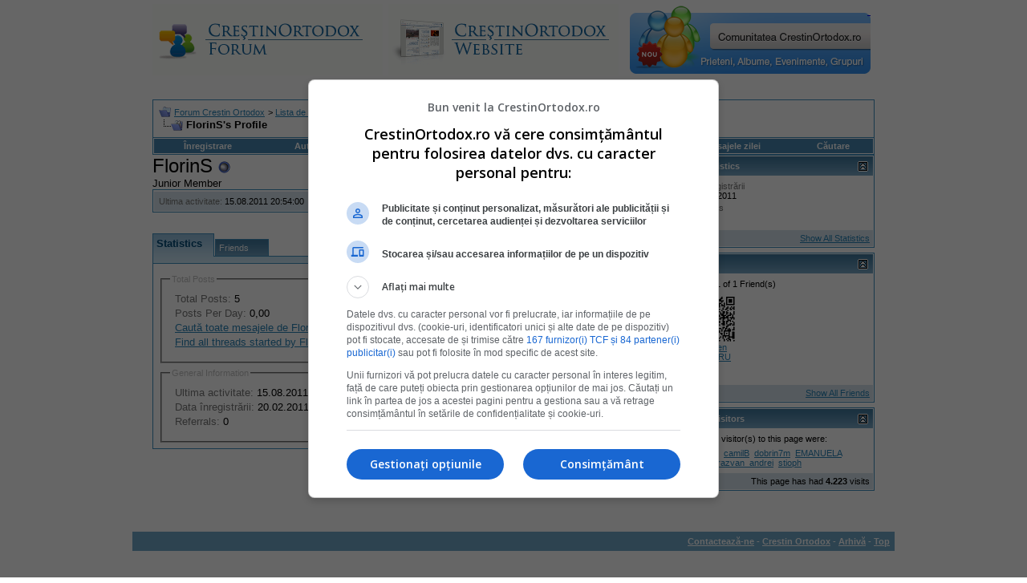

--- FILE ---
content_type: text/javascript
request_url: https://www.crestinortodox.ro/forum/clientscript/vbulletin_tabctrl.js?v=373
body_size: 2439
content:
/*======================================================================*\
|| #################################################################### ||
|| # vBulletin 3.7.3
|| # ---------------------------------------------------------------- # ||
|| # Copyright Š2000-2008 Jelsoft Enterprises Ltd. All Rights Reserved. ||
|| # This file may not be redistributed in whole or significant part. # ||
|| # ---------------- VBULLETIN IS NOT FREE SOFTWARE ---------------- # ||
|| # http://www.vbulletin.com | http://www.vbulletin.com/license.html # ||
|| #################################################################### ||
\*======================================================================*/
var vB_TabCtrls=new Array();vBulletin.events.systemInit.subscribe(function(){if(vBulletin.elements.vB_TabCtrl){var B,A;for(B=0;B<vBulletin.elements.vB_TabCtrl.length;B++){A=vBulletin.elements.vB_TabCtrl[B];vB_TabCtrls[A[0]]=new vB_TabCtrl(A[0],A[1],A[2],A[3])}vBulletin.elements.vB_TabCtrl=null}});function vB_TabCtrl(L,H,J,K){var D,F,M,C,I,A,B;console.log("Init vB_TabCtrl for %s with initial tab id = %s",L,H);this.tab_container=YAHOO.util.Dom.get(L).parentNode;this.selected_tab_id=H;if(K){this.ajax_load_url=K.split("?");this.ajax_load_url[1]=this.ajax_load_url[1].replace(/\{(\d+)(:\w+)?\}/gi,"%$1$s")}this.tab_count=0;F=YAHOO.util.Dom.getElementsByClassName("content_block","div",L);if(F.length){console.log("vB_TabCtrl :: Found %d tab content blocks",F.length);this.tab_element=document.createElement("ul");YAHOO.util.Dom.addClass(this.tab_element,"tab_list");I=-1;for(D=0;D<F.length;D++){this.tab_count++;C=F[D].getAttribute("id");A=YAHOO.util.Dom.get("collapseobj_"+C);if(A){YAHOO.util.Dom.setStyle(A,"display","block")}M=this.tab_element.appendChild(document.createElement("li"));M.id=C+"_tab";M.innerHTML=YAHOO.util.Dom.getElementsByClassName("block_name","span",F[D].getElementsByTagName("h4")[0])[0].innerHTML;YAHOO.util.Dom.addClass(YAHOO.util.Dom.getElementsByClassName("block_row","div",F[D])[0],"block_title");M.setAttribute("tab_id",C);YAHOO.util.Dom.addClass(M,"tborder tcat");if(C==this.selected_tab_id){I=D}}F[0].parentNode.insertBefore(this.tab_element,F[0]);B=F[0].parentNode.insertBefore(document.createElement("div"),F[0]);YAHOO.util.Dom.addClass(B,"tborder tcat tab_header")}this.tabs=this.tab_element.getElementsByTagName("li");YAHOO.util.Dom.setStyle(this.tab_element,"height",this.tabs[0].offsetHeight+"px");for(D=0;D<this.tab_count;D++){this.init_tab(this.tabs[D],false);this.tabs[D].setAttribute("fixed_width",this.tabs[D].offsetWidth);YAHOO.util.Dom.setStyle(this.tabs[D],"width",this.tabs[D].getAttribute("fixed_width")+"px");YAHOO.util.Dom.setStyle(this.tabs[D],"display","none")}this.overflow_tab=this.tab_element.appendChild(document.createElement("li"));this.overflow_tab.setAttribute("dir","ltr");YAHOO.util.Dom.addClass(this.overflow_tab,"tborder thead overflow_tab");YAHOO.util.Event.on(this.overflow_tab,"click",this.show_menu,this,true);if(J){this.overflow_tab.innerHTML=J}else{this.overflow_tab.appendChild(document.createTextNode("ť"))}if(I==-1){I=0;this.selected_tab_id=F[0].getAttribute("id")}this.switch_tab(this.selected_tab_id,true);var G=YAHOO.util.Dom.get(this.selected_tab_id+"_tab").offsetHeight;var E=0;for(D=0;D<this.tabs.length;D++){if(this.tabs[D].getAttribute("tab_id")!=this.selected_tab_id){E=this.tabs[D].offsetHeight;break}}var N=document.createElement("style");N.type="text/css";if(N.styleSheet&&is_ie){N.styleSheet.cssText="ul.tab_list li.thead { top:"+(G-E)+"px; } div.tab_header { background-position:1px -"+(G-2)+"px; }"}else{N.appendChild(document.createTextNode("ul.tab_list li.thead { top:"+(G-E)+"px; } div.tab_header { background-position:0px -"+(G-1)+"px; }"))}document.getElementsByTagName("head")[0].appendChild(N);YAHOO.util.Event.on(window,"resize",this.resize,this,true);YAHOO.util.Event.on(document,"click",this.hide_menu,this,true)}vB_TabCtrl.prototype.click_tab=function(B){var A=YAHOO.util.Event.getTarget(B);while(A.getAttribute("tab_id")==null&&A.tagName.toUpperCase()!="HTML"){A=A.parentNode}this.switch_tab(A.getAttribute("tab_id"));YAHOO.util.Event.stopEvent(B)};vB_TabCtrl.prototype.switch_tab=function(D,E){if(this.selected_tab_id!=D||E){var C,B,A;this.hide_menu();this.selected_tab_id=D;this.selected_tab=YAHOO.util.Dom.get(this.selected_tab_id+"_tab");for(C=0;C<this.tab_count;C++){B=this.tabs[C].getAttribute("tab_id");YAHOO.util.Dom[(B==this.selected_tab_id?"addClass":"removeClass")](this.tabs[C],"tcat");YAHOO.util.Dom[(B!=this.selected_tab_id?"addClass":"removeClass")](this.tabs[C],"thead");A=YAHOO.util.Dom.get(B);YAHOO.util.Dom.setStyle(A,"display",(B==this.selected_tab_id?"block":"none"));if(B==this.selected_tab_id&&YAHOO.util.Dom.get("collapseobj_"+B).innerHTML==""){this.load_tab_content(this.selected_tab_id)}}console.log("vB_TabCtrl :: Switched to '%s' tab",this.selected_tab_id);this.resize()}return false};vB_TabCtrl.prototype.resize=function(F){this.hide_menu();var H,D,C,I,A,B,E,G,J;YAHOO.util.Dom.setStyle(this.overflow_tab,"display","block");H=this.overflow_tab.offsetWidth+10;YAHOO.util.Dom.setStyle(this.overflow_tab,"display","none");I=0;for(D=0;D<this.tab_count;D++){YAHOO.util.Dom.setStyle(this.tabs[D],"display","block");H+=Math.max(parseInt(this.tabs[D].getAttribute("fixed_width")),this.tabs[D].offsetWidth);if(this.tab_container.offsetWidth>H){I++}else{YAHOO.util.Dom.setStyle(this.tabs[D],"display","none")}A=this.tabs[D].getAttribute("tab_id");if(A==this.selected_tab_id&&YAHOO.util.Dom.getStyle(this.tabs[D],"display")=="none"){console.info("vB_TabCtrl :: Moving selected tab... Found the selected tab: %d, %s",D,A);B=this.tabs[D];for(C=D;C>=0;C--){if(YAHOO.util.Dom.getStyle(this.tabs[C],"display")!="none"){console.log("vB_TabCtrl :: Replace tab %d (%s) with %d (%s)",C,this.tabs[C].getAttribute("tab_id"),D,A);E=this.tabs[C];G=this.tab_element.insertBefore(B.cloneNode(true),E);YAHOO.util.Event.removeListener(B,"click",this.click_tab,this,true);YAHOO.util.Event.removeListener(B.firstChild,"click",this.click_tab,this,true);B.parentNode.removeChild(B);YAHOO.util.Dom.setStyle(G,"display","block");this.init_tab(G,false);return this.resize()}}}}this.display_tab_count=I;J=new Array();for(D=this.display_tab_count;D<this.tabs.length;D++){if(this.tabs[D]!=this.overflow_tab){J.push(this.tabs[D].innerHTML)}}this.overflow_tab.setAttribute("title",J.join(",\n"));YAHOO.util.Dom.setStyle(this.overflow_tab,"display",(this.tab_count>I?"block":"none"));for(D=0;D<this.tabs.length;D++){YAHOO.util.Dom.setStyle(this.tabs[D],"backgroundPosition",(this.tabs[D].getAttribute("tab_id")==this.selected_tab_id?(this.tabs[D].offsetLeft*-1)+"px 0px":"0px 0px"))}};vB_TabCtrl.prototype.show_menu=function(D){YAHOO.util.Event.stopEvent(D);if(this.menu_open){this.hide_menu();return }var C,B,E,A,F;this.menu=document.createElement("ul");this.menu.setAttribute("id",this.tab_element.id+"menu");YAHOO.util.Dom.addClass(this.menu,"vbmenu_popup");YAHOO.util.Dom.addClass(this.menu,"tab_popup");menu_element_names=new Array();B=0;for(C=this.display_tab_count;C<this.tab_count;C++){E=this.menu.appendChild(this.tabs[C].cloneNode(true));YAHOO.util.Dom.setStyle(E,"display","block");YAHOO.util.Dom.setStyle(E,"width","auto");YAHOO.util.Dom.removeClass(E,"tborder");YAHOO.util.Dom.removeClass(E,"tcat");YAHOO.util.Dom.removeClass(E,"thead");YAHOO.util.Dom.addClass(E,"vbmenu_option");if(B++<1){YAHOO.util.Dom.addClass(E,"first")}this.init_tab(E,true)}this.tab_container.appendChild(this.menu);A=YAHOO.util.Dom.getXY(this.overflow_tab);F=A[0]-E.offsetWidth+this.overflow_tab.offsetWidth;F=(F<fetch_viewport_info()["x"])?A[0]:F;YAHOO.util.Dom.setX(this.menu,F);YAHOO.util.Dom.setY(this.menu,A[1]+this.overflow_tab.offsetHeight-1);this.menu_open=true};vB_TabCtrl.prototype.hide_menu=function(){try{this.menu.parentNode.removeChild(this.menu)}catch(A){}this.menu_open=false};vB_TabCtrl.prototype.init_tab=function(A,B){YAHOO.util.Event.on(A,"click",this.click_tab,this,true);content_element=YAHOO.util.Dom.get(A.getAttribute("tab_id"));YAHOO.util.Dom.setStyle(YAHOO.util.Dom.getElementsByClassName("block_title","h4",content_element)[0],"display","none")};vB_TabCtrl.prototype.is_block_title=function(A){return(A.getAttribute("rel")=="Block")};vB_TabCtrl.prototype.handle_ajax_error=function(A){vBulletin_AJAX_Error_Handler(A)};